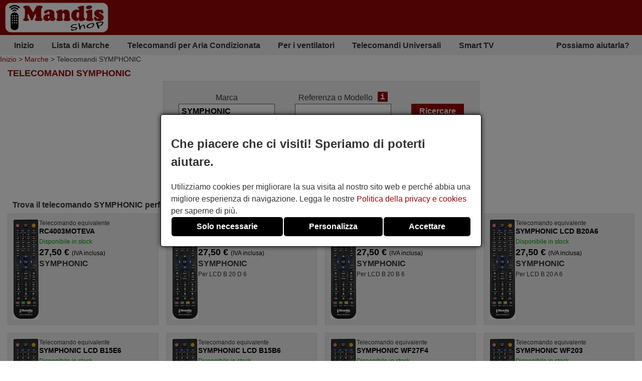

--- FILE ---
content_type: text/html; charset=UTF-8
request_url: https://tutti-i-telecomandi.it/it/SYMPHONIC/cercare/?PHPSESSID=j1i80161h4gs1gr2psgnrsc1ha
body_size: 8893
content:
<!DOCTYPE html><html lang="it"><head><link rel="preconnect" href="https://www.googletagmanager.com" crossorigin><link rel="preload" href="https://www.googletagmanager.com/gtm.js?id=GTM-W3JWVWX" crossorigin as="script"><link rel="preload" href="https://www.googletagmanager.com/gtag/js?id=G-RX1KR48XFG&l=dataLayer&cx=c" crossorigin as="script"><link href="https://tutti-i-telecomandi.it/css/estils-2-basic-noPagSpeed.css" rel="preload" as="style"><title>Telecomandi SYMPHONIC</title><meta http-equiv="Content-Type" content="text/html; charset=UTF-8"><META http-equiv="cache-control" content="public"><META name="keywords" content=""><META name="description" content="Telecomandi SYMPHONIC. Vendita di telecomandi online"><meta name=viewport content="width=device-width, initial-scale=1"><META name="ROBOTS" content="ALL, INDEX" ><meta property="og:title" content="Telecomandi SYMPHONIC"><meta property="og:type" content="website"><meta property="og:image" content="https://tutti-i-telecomandi.it/images/mandis.png"><meta property="og:url" content="https://tutti-i-telecomandi.it/it/SYMPHONIC/cercare/"><meta property="og:site_name" content="Mandis Shop"><meta property="og:description" content="Telecomandi SYMPHONIC. Vendita di telecomandi online"><meta http-equiv="X-UA-Compatible" content="IE=edge"><link type="image/x-icon" rel="SHORTCUT ICON" href="https://tutti-i-telecomandi.it/favicon.ico"><link rel="alternate" href="https://mandos-a-distancia.es/ca/SYMPHONIC/cercar/" hreflang="ca-ES"><link rel="alternate" href="https://mandos-a-distancia.es/es/SYMPHONIC/buscar/" hreflang="es"><link rel="alternate" href="https://mandos-a-distancia.es/en/SYMPHONIC/find/" hreflang="en-ES"><link rel="alternate" href="https://mandisremotes.com/fr/SYMPHONIC/trouver/" hreflang="fr-US"><link rel="alternate" href="https://mandisremotes.com/en/SYMPHONIC/find/" hreflang="en"><link rel="alternate" href="https://mandisremotes.com/es/SYMPHONIC/buscar/" hreflang="es-US"><link rel="alternate" href="https://all-remote-controls.co.uk/en/SYMPHONIC/find/" hreflang="en-GB"><link rel="alternate" href="https://tout-telecommandes.fr/fr/SYMPHONIC/trouver/" hreflang="fr"><link rel="alternate" href="https://telecommandes-mandis.be/fr/SYMPHONIC/trouver/" hreflang="fr-BE"><link rel="alternate" href="https://telecommandes-mandis.be/en/SYMPHONIC/find/" hreflang="en-BE"><link rel="alternate" href="https://mandis.cat/ca/SYMPHONIC/cercar/" hreflang="ca"><link rel="alternate" href="https://alle-fernbedienungen.de/de/SYMPHONIC/suchen/" hreflang="de"><link rel="alternate" href="https://alle-fernbedienungen.de/en/SYMPHONIC/find/" hreflang="en-DE"><link rel="alternate" href="https://controleremoto.pt/pt/SYMPHONIC/pesquisar/" hreflang="pt"><link rel="alternate" href="https://tutti-i-telecomandi.it/it/SYMPHONIC/cercare/?PHPSESSID=j1i80161h4gs1gr2psgnrsc1ha" hreflang="it"><link rel="alternate" href="https://mandisshop.ie/en/SYMPHONIC/find/" hreflang="en-IE"><link rel="alternate" href="https://all-remote-controls.nl/de/SYMPHONIC/suchen/" hreflang="de-NL"><link rel="alternate" href="https://all-remote-controls.nl/fr/SYMPHONIC/trouver/" hreflang="fr-NL"><link rel="alternate" href="https://all-remote-controls.nl/en/SYMPHONIC/find/" hreflang="en-NL"><link rel="alternate" href="https://remote-controls.ch/it/SYMPHONIC/cercare/" hreflang="it-CH"><link rel="alternate" href="https://remote-controls.ch/de/SYMPHONIC/suchen/" hreflang="de-CH"><link rel="alternate" href="https://remote-controls.ch/fr/SYMPHONIC/trouver/" hreflang="fr-CH"><link rel="alternate" href="https://remote-controls.ch/en/SYMPHONIC/find/" hreflang="en-CH"><link rel="alternate" href="https://remotecontrols.at/de/SYMPHONIC/suchen/" hreflang="de-AT"><link rel="alternate" href="https://remotecontrols.at/en/SYMPHONIC/find/" hreflang="en-AT"><link rel="alternate" href="https://remotecontrols.dk/de/SYMPHONIC/suchen/" hreflang="de-DK"><link rel="alternate" href="https://remotecontrols.dk/en/SYMPHONIC/find/" hreflang="en-DK"><link rel="alternate" href="https://all-remotes.online/en/SYMPHONIC/find/" hreflang="en-AU"><link rel="canonical" href="https://tutti-i-telecomandi.it/it/SYMPHONIC/cercare/"><link rel="next" href="/it/SYMPHONIC/cercare/2?PHPSESSID=j1i80161h4gs1gr2psgnrsc1ha&amp;tc=22&amp;exact=1"><script>eval(function(p,a,c,k,e,d){e=function(c){return(c<a?'':e(parseInt(c/a)))+((c=c%a)>35?String.fromCharCode(c+29):c.toString(36))};if(!''.replace(/^/,String)){while(c--){d[e(c)]=k[c]||e(c)}k=[function(e){return d[e]}];e=function(){return'\\w+'};c=1};while(c--){if(k[c]){p=p.replace(new RegExp('\\b'+e(c)+'\\b','g'),k[c])}}return p}('4 2j(d,p,o){6(!d||!p||!o){7 13}6(d.15){d.15(p,o,{2i:C});7 C}g 6(d.14){3 r=d.14("2h"+p,o);7 r}g{7 13}}4 2g(12,E,n,D){3 b=5.11("Z");b.m("E",E);6(n){b.m("n",n)}6(D){b.m("D",C)}b.m("e",12);5.10("2f")[0].2e(b)}4 2d(B,Y){"2c 2b";3 8=t.5.11("2a");3 A=t.5.10("Z")[0];8.29="28";8.B=B;8.X="27 x";8.26=Y||4(){};A.25.23(8,A);22(4(){8.X="f"});7 8}4 S(9,V,z){6(z){3 l=21 20();l.1Z(l.1Y()+(z*24*W*W*1X));3 k="; k="+l.1W()}g 3 k="";5.U=9+"="+V+k+"; 1V=/"}4 1U(9){3 w=9+"=";3 y=5.U.1T(\';\');1S(3 i=0;i<y.j;i++){3 c=y[i];1R(c.1Q(0)==\' \')c=c.T(1,c.j);6(c.1P(w)==0)7 c.T(w.j,c.j)}7 1O}4 1N(9){S(9,"",-1)}4 1M(R){7 5.1L(R)}1K 4 1J(h){h.1I(\'1H\');u P={1G:"1F"};Q e=h.e;Q v=O 1E(e,P);6(v.1D===1C){u N=O v.1B();u M=1A.1z(N);h.e=M}g{}}1y(t.I.1x){2"H-a-G.F":2"1w.1v":2"f-s-q.1u.1t":2"1s-L.1r":2"L-K.1q":2"K.1p":2"1o-1n.1m":2"1l.1k":2"1j-i-1i.1h":2"1g.1f":2"f-s-q.1e":2"s-q.1d":2"J.1c":2"J.1b":2"f-1a.19":18;17:5.I="16://H-a-G.F/"}',62,144,'||case|var|function|document|if|return|ss|name||fileref||obj|src|all|else|tthis||length|expires|date|setAttribute|canvas|fn|evType|controls||remote|window|const|res|nameEQ||ca|days|ref|href|true|defer|type|es|distancia|mandos|location|remotecontrols|mandis|telecommandes|imageObjectURL|imageBlob|await|options|let|id|setCookie|substring|cookie|value|60|media|callback|script|getElementsByTagName|createElement|filename|false|attachEvent|addEventListener|https|default|break|online|remotes|dk|at|ch|nl|ie|mandisshop|it|telecomandi|tutti|pt|controleremoto|de|fernbedienungen|alle|cat|be|fr|tout|uk|co|com|mandisremotes|host|switch|createObjectURL|URL|blob|200|status|fetch|GET|method|onerror|removeAttribute|reloadImg|async|getElementById|_get|delCookie|null|indexOf|charAt|while|for|split|getCookie|path|toGMTString|1000|getTime|setTime|Date|new|setTimeout|insertBefore||parentNode|onload|only|stylesheet|rel|link|strict|use|loadcss|appendChild|head|loadjs|on|passive|addEvent'.split('|'),0,{}))
</script><script type='text/javascript' async src='https://tutti-i-telecomandi.it/js/gral--load-V_2.JS'></script><link type="text/css" href="https://tutti-i-telecomandi.it/css/estils-2-basic-noPagSpeed.css" rel="stylesheet" ><script>        /*<script>*/
        function update_gtag(a1, a2, a3, a4, a5, a6, a7, tp = 'update') {
           gtag("consent",tp, {
            "ad_storage":a1?"granted":"denied",
            "analytics_storage":a2?"granted":"denied",
            "personalization_storage":a3?"granted":"denied",                    
            "functionality_storage":a4 ? "granted":"denied",
            "security_storage":a5?"granted":"denied",  
            "ad_user_data":a6?"granted":"denied",
            "ad_personalization":a7?"granted":"denied"
           });
        }
        window.dataLayer = window.dataLayer || [];
        function gtag(){dataLayer.push(arguments);}
        // Si l'usuari ja ha donat o rebutjat el seu consentiment, no cal demanar-lo
        if(localStorage.getItem("consent") == "granted") {
            update_gtag(1,1,1,1,1,1,1);
        }
        // Si l'usuari ha configurat el consentiment a la seva configuració de cookies
        if(localStorage.getItem("consent") == "configured") {
            update_gtag(
                localStorage.getItem("ad_storage") == "granted",
                localStorage.getItem("analytics_storage") == "granted",
                localStorage.getItem("personalization_storage") == "granted",
                localStorage.getItem("functionality_storage") == "granted",
                localStorage.getItem("security_storage") == "granted",
                localStorage.getItem("ad_user_data") == "granted",
                localStorage.getItem("ad_personalization") == "granted"
            );
        }
        // Si l'usuari no ha pres cap decisió, es demana el consentiment
        if (localStorage.getItem("consent") == null) {
            update_gtag(0,0,0,0,0,0,0,'default');
            // Esborrar les cookie c_saved
            document.cookie = "mandos_c_saved=; expires=Thu, 01 Jan 1970 00:00:00 UTC; path=/;";
        }        /*<script>*/
        function saveSaved(){
           // Desar una cookie (c_saved = 1) 
           document.cookie = "mandos_c_saved=1; expires=Fri, 31 Dec 9999 23:59:59 GMT; path=/";
        }
        function cookies_hide(){
            // Eliminar el popup de consentiment
            if(o=_get("consentPopup")) {
                o.remove();
            }
            if(o=_get("consentPopupBg")) {
                o.remove();
            }
            if(o=_get("configConsentPopup")) {
                o.remove();
            }
            if(o=_get("configConsentPopupBg")) {
                o.remove();
            }
        }
        function grantConsent() {
            update_gtag(1,1,1,1,1,1);
            cookies_hide();
            // Desar la decisió de l'usuari 
            localStorage.setItem("consent","granted");
            saveSaved();
        }
        function saveNecess() {
            saveConfig2(0,0,1);
            saveSaved();
            cookies_hide();
        }
        function svcnf(a1,a2,a3,a4,a5,a6,a7){
            localStorage.setItem("consent","configured");
            localStorage.setItem("ad_storage",a1?"granted":"denied");
            localStorage.setItem("analytics_storage",a2?"granted":"denied");
            localStorage.setItem("personalization_storage",a3?"granted":"denied");
            localStorage.setItem("functionality_storage",a4?"granted":"denied");
            localStorage.setItem("security_storage",a5?"granted":"denied");
            localStorage.setItem("ad_user_data",a6?"granted":"denied");
            localStorage.setItem("ad_personalization",a7?"granted":"denied");
        }
        function saveConfig() {
            saveConfig2(_get("pref").checked, _get("marquet").checked, _get("necess").checked);
            saveSaved();
            cookies_hide();
        }
        function saveConfig2(b1,b2,b3) {
            var a1=a2=a3=a4=a5=a6=a7=0;
            if(b1) {
                a3=a5=a7=1;
            }       
            if(b2) {
                a2=1
            }
            if(b3) {
                a1=a4=a6=1;
            }
            svcnf(a1,a2,a3,a4,a5,a6,a7);
            update_gtag(a1,a2,a3,a4,a5,a6,a7);
        }
        // Funció per mostrar el popup de configuració de cookies
        function showConfigPopUp() {
            var popup = document.createElement("div");
            popup.id = "configConsentPopup";
            popup.style.position = "fixed";
            popup.innerHTML = 
            `<div>
                <h2>Impostazioni dei cookie</h2>
                <p>Qui puoi gestire le tue preferenze sui cookie in base alle tue esigenze e aspettative. Puoi decidere quali categorie di cookie attivare: da quelli strettamente necessari per garantire il funzionamento corretto e sicuro del sito, a quelli che personalizzano la tua esperienza di navigazione, memorizzano le tue preferenze o ti mostrano contenuti e annunci in linea con i tuoi interessi. Hai il pieno controllo sull&rsquo;utilizzo dei cookie.</p>
                <div id="configBtns">
                    <button class="blauCook" onclick="grantConsent();">Consenti tutte</button>
                    <button class="blauCook" onclick="saveNecess();">Solo necessarie</button>
                </div>
                <div id="configOptions">
                    <label><input type="checkbox" id="pref" checked> Preferenze</label>
                    <div>I cookie di preferenze consentono al sito di ricordare informazioni che modificano il modo in cui si comporta o si presenta, come la lingua preferita o la regione dell&rsquo;utente. Possono anche essere utilizzati per offrire un&rsquo;esperienza pi&ugrave; personalizzata.</div>
                    <label><input type="checkbox" id="marquet" checked> Marketing</label>
                    <div>I cookie di marketing vengono utilizzati per tracciare l&rsquo;attivit&agrave; degli utenti e mostrare annunci pertinenti in base ai loro interessi. Aiutano a misurare l&rsquo;efficacia delle campagne pubblicitarie e permettono di offrire contenuti personalizzati. Senza di essi, gli annunci possono risultare meno pertinenti o ripetitivi.</div>
                    <label><input type="checkbox" id="necess" checked > Funzionali e necessarie</label>
                    <div>I cookie necessari consentono il funzionamento essenziale e sicuro del sito web. Includono funzionalit&agrave; di base che assicurano il corretto funzionamento del sito e, in alcuni casi, sono indispensabili per fornire i servizi richiesti dall&rsquo;utente e per tracciare acquisti o altre azioni rilevanti.</div>
                </div>
            </div>
                <button class="blauCook blanc" id="saveConfBtn">Salva impostazioni</button>
            `;
            document.body.appendChild(popup);
            var bg = document.createElement("div");
            bg.id = "configConsentPopupBg";
            bg.style.pointerEvents = "auto";
            document.body.appendChild(bg);
            // Event per desar la configuració de cookies
            _get("saveConfBtn").addEventListener("click", function() {
                saveConfig();
            });
            // Tancar popup consentPopup
            _get("consentPopup").remove();
            _get("consentPopupBg").remove();
        }
        // Crea un popup amb el missatge i els botons d'acceptar i rebutjar
        // El popup es mostra quan es carrega la pàgina
        // Al fons del popup hi ha un fons negre amb opacitat
        function showConsentPopup() {
            var popup = document.createElement("div");
            popup.id = "consentPopup";
            popup.innerHTML = `
            <div>
                <h2><b>Che piacere che ci visiti! Speriamo di poterti aiutare.</b></h2>
                Utilizziamo cookies per migliorare la sua visita al nostro sito web e perch&eacute; abbia una migliore esperienza di navigazione. Legga le nostre <a class="txt" href="https://tutti-i-telecomandi.it/it/politica-della-privacy.html?popup=1"  target="_blank">Politica della privacy e cookies</a> per saperne di pi&ugrave;.
            </div>
            <div id='consentBtns'>
                <button class="blauCook" onclick="saveNecess();">Solo necessarie</button>
                <button class='blauCook' onclick='showConfigPopUp();'>Personalizza</button>
                <button class='blauCook' onclick='grantConsent();'>Accettare</button>
            </div>`;
           document.body.appendChild(popup);
            var bg = document.createElement("div");
            bg.id = "consentPopupBg";
            bg.style.pointerEvents = "auto";
            document.body.appendChild(bg);
        }
        // Event per cridar showConsentPopup quan es carrega la pàgina si no s'ha donat el consentiment
        if (localStorage.getItem("consent") == null){
           document.addEventListener("DOMContentLoaded", function() {
            showConsentPopup();
          });
        }</script><script>(function(w,d,s,l,i){w[l]=w[l]||[];w[l].push({'gtm.start':new Date().getTime(),event:'gtm.js'});var f=d.getElementsByTagName(s)[0],j=d.createElement(s),dl=l!='dataLayer'?'&l='+l:'';j.async=true;j.src='https://www.googletagmanager.com/gtm.js?id='+i+dl;f.parentNode.insertBefore(j,f);})(window,document,'script','dataLayer','GTM-W3JWVWX');</script><style>#consentPopup {background-color: white;border: 1px solid black;padding: 20px;position: fixed;top: 50%;left: 50%;transform: translate(-50%, -50%);z-index: 1000;border-radius: 5px;box-shadow: 0 0 10px rgba(0,0,0,0.8);display: flex;flex-direction: column;gap: 20px;line-height: 1.5;}#consentPopupBg {background-color: black;opacity: 0.5;position: fixed;top: 0;left: 0;width: 100%;height: 100%;z-index: 999;}#consentBtns {display:flex;justify-content:space-around;text-align: center;gap: 20px;width: 100%;}button.blauCook{padding:10px 50px;border-radius:5px;cursor:pointer;background-color:#000;color:#fff;border:none;font-weight: bold;font-size:16px;}@media only screen and (max-width: 767px) {button.blauCook {padding: 10px 20px;}}@media only screen and (max-width: 567px) {#consentPopup {padding: 10px;}button.blauCook{padding: 10px 10px;}}#configConsentPopupBg {background-color: rgba(0, 0, 0, 0.7);position: fixed;top: 0;left: 0;width: 100%;height: 100%;z-index: 9999;display: block;opacity: 0.7;transition: opacity 0.5s;pointer-events: none;}#configConsentPopup {background-color: white;border: 1px solid black;padding: 20px;position: fixed;top: 50%;left: 50%;transform: translate(-50%, -50%);z-index: 99999;box-shadow: 0 0 10px rgba(0,0,0,0.8);display: flex;flex-direction: column;gap: 20px;max-width: 90%;max-height: 80vh;overflow-y: auto;align-items: center;}#configConsentPopup h2{margin: 0;}#configBtns {display:flex;justify-content:space-around;text-align: center;gap: 20px;width: 100%;flex-wrap: wrap;margin-top: 20px;}#configBtns button{padding:10px 50px;border:none;}#configOptions {display: flex;flex-direction: column;gap: 10px;margin-top:20px;}#configOptions label {display: flex;align-items: center;gap: 10px;}#configOptions input {width: 20px;height: 20px;}#necess {accent-color: #888;}button.blanc{background-color: white;color: #666;border: 1px solid #666;font-weight: normal;}button.blanc:hover{background-color: #eee;color: #444;}@media only screen and (max-width: 1023px) {#configConsentPopup {width: 90%;}}</style></head><body  id='llistat'  class="col1" ><noscript><iframe src="https://www.googletagmanager.com/ns.html?id=GTM-W3JWVWX" height="0" width="0" style="display:none;visibility:hidden"></iframe></noscript><div class='cap'><div class="capD"><div class="la lnks"></div></div><div class="capE"><a href="/it/" title="Telecomandi online"><img src="/i-0-60/mandis.gif" alt="Mandis Shop" width=206 height=60></a></div></div><div class="menuSup"><a href="/it/" class="op s" title="Inizio">Inizio</a><a href="/it/marche/" class="op" title="Lista di Marche">Lista di Marche</a><a href="/it/marche/aria-condizionata/" class="op" title="Telecomandi per Aria Condizionata">Telecomandi per Aria Condizionata</a><a href="/it/per-i-ventilatori.html" class="op s" title="Per i ventilatori">Per i ventilatori</a><a href="/it/telecomandi-universali.html" class="op" title="">Telecomandi Universali</a><a href="/it/1/pag/telecomandi-smart-tv.html" class="op s" title="Smart TV">Smart TV</a><a href="/it/contatto.html" class="op" title="Possiamo aiutarla?">Possiamo aiutarla?</a></div><div class="mollesPa"><a href="/it/">Inizio</a> > <a href="/it/marche/">Marche</a> > Telecomandi SYMPHONIC</div><div class="caixa gran"><h1 class="titolCaixa roundTop">Telecomandi SYMPHONIC</h1><div class="contingut roundBottom"><center><div class="containerBuscar buscarLlistat"><form action="/it/SYMPHONIC/cercare/" method="get" onsubmit="submitCerca()" id="frmCerca"><input type="hidden" name="model" id="model" value="1"><input type="hidden" name="ref" id="ref" value="1"><input type="hidden" name="foto" id="foto" value="0"><input type="hidden" name="aire" id="aire" value="0"><input type="hidden" name="lnk" id="lnk" value="/it/SYMPHONIC/cercare/"><input type="hidden" name="lnkAire" id="lnkAire" value="/it/SYMPHONIC/cercare/aria-condizionata/"><div class="containerInputs"><div class="row"><div class="label"><label for="marca">Marca</label></div><div class="input"><input type="text" class="text " name="marca" id="marca" value="SYMPHONIC" ></div></div><div class="row" id="cerRow" style=""><div class="label"><label for="buscar">Referenza o Modello</label><a href="/it/1/pag/rifemod?popup=1" class="i" target="_blank" tabindex="-1" title="ajax:/it/tooltip/1/pag/tooltipRefMod">i</a></div><div class="input"><input type="text" class="text " name="buscar" id="buscar"  value=""></div></div></div><div class="row"><input type="submit" class="boto" value="Ricercare"></div><div class="filtresBtn" onclick="pers()">Opzioni di ricerca<img src="/img/icos/down.png" id="filD" alt="show" width="8" height="18" loading="lazy">
			</div><div class="filtres" id="fil" style="display:none;"><div class="rowChk" id="rowChkMod" style=""><input type="checkbox" id="tmod" value="1" checked ><label for="tmod">Cercare per modello di apparato</label></div><div class="rowChk" id="rowChkRef" style=""><input type="checkbox" id="tref" value="1" checked ><label for="tref">Cercare per referenza del telecomando</label></div><div class="rowChk"><input type="checkbox" id="tfoto" value="1"  ><label for="tfoto">Mostra solo telecomandi con foto</label></div><div class="rowChk"><input type="checkbox" id="taire" value="1"  onclick="clkAire()" ><label for="taire">Cerca solo aria condizionata</label></div></div><div class="lnkAvan" ><a href="/it/ricercaAvanzata.html"><img src="/img/icos/advanced.png" alt="Advanced" width=25 height=25>Ricerca Avanzata</a><a href="/it/ricercaAvanzata.html" class="i" target="_blank" style="color:#fff;" title="ajax:/it/tooltip/1/pag/buscadorAvancatTooltip">i</a></div><div class="lnkAssC" ><a href="/it/assistenteRicerca.html"><img src="/img/icos/assistant.png" alt="Assistant" width=22 height=25>Assistente di ricerca</a></div></form><script>function pers(){var srcD="/img/icos/down.png",fD=gi("filD");if(fD.src.indexOf(srcD)>-1) {fD.src="/img/icos/up.png";}else fD.src=srcD;if(typeof jQuery!="undefined") {$("#fil").toggle("blind");}else {if(gd("fil")=="block") sd("fil","none");else sd("fil","block");}}function clkAire(){if(gi("taire").checked){sd("cerCow","none");sd("rowChkMod","none");sd("rowChkRef","none");}else {sd("cerCow","inline-block");sd("rowChkMod","block");sd("rowChkRef","block");}}function submitCerca(){gi("model").value=gi("tmod").checked?1:0;gi("ref").value=gi("tref").checked?1:0;gi("foto").value=gi("tfoto").checked?1:0;if(gi("taire").checked){gi("aire").value=1;gi("frmCerca").action="/it/SYMPHONIC/cercare/aria-condizionata/";}else{gi("aire").value=0;gi("frmCerca").action="/it/SYMPHONIC/cercare/";}}function gi(id){return document.getElementById(id);}function gd(id){return gi(id).style.display;}function sd(id,s) {gi(id).style.display=s;}</script><script src="/js/autocompletar.js"></script><script>autocompletar("marca", 3, 15, "https://tutti-i-telecomandi.it/ws/autocomplete.php", null);</script></div></center><h2 class="separadorLlistat">Trova il telecomando SYMPHONIC perfetto per te</h2><div class="comandamentsList"><a href="https://tutti-i-telecomandi.it/it/SYMPHONIC/177213-telecomando-equivalente-SYMPHONIC-RC4003MOTEVA.html" class="comand round " title="Telecomando equivalente RC4003MOTEVA"><span class="col_f"><img  srcset="/i_80-225-300/mandosequivalents/20/20220308_163729-2-13.webp 1.5x, /i_80-300-400/mandosequivalents/20/20220308_163729-2-13.webp 2x, /i_80-450-600/mandosequivalents/20/20220308_163729-2-13.webp 3x"  src="/i_80-150-200/mandosequivalents/20/20220308_163729-2-13.webp" data-src="/i_80-400-400/mandosequivalents/20/20220308_163729-2-13.webp"  data-w="105" data-h="400" width="52" height="200" loading="lazy" alt="Telecomando equivalente RC4003MOTEVA" title="Telecomando equivalente RC4003MOTEVA" class="foto imagepreview" style="height:auto;" onerror="reloadImg(this)"></span><span class="col_t"><span class="titol">Telecomando equivalente <b>RC4003MOTEVA</b></span><span class="disponibilitat dispoStock">Disponibile in stock</span><span class="preu">27,50&nbsp;&euro; <small>(IVA inclusa)</small></span><span class="marca">SYMPHONIC</span></span></a><a href="https://tutti-i-telecomandi.it/it/SYMPHONIC/177225-telecomando-equivalente-SYMPHONIC-LCD-B20D6.html" class="comand round " title="Telecomando equivalente SYMPHONIC LCD B20D6"><span class="col_f"><img  srcset="/i_80-225-300/mandosequivalents/20/20220308_163729-2-13.webp 1.5x, /i_80-300-400/mandosequivalents/20/20220308_163729-2-13.webp 2x, /i_80-450-600/mandosequivalents/20/20220308_163729-2-13.webp 3x"  src="/i_80-150-200/mandosequivalents/20/20220308_163729-2-13.webp" data-src="/i_80-400-400/mandosequivalents/20/20220308_163729-2-13.webp"  data-w="105" data-h="400" width="52" height="200" loading="lazy" alt="Telecomando equivalente SYMPHONIC LCD B20D6" title="Telecomando equivalente SYMPHONIC LCD B20D6" class="foto imagepreview" style="height:auto;" onerror="reloadImg(this)"></span><span class="col_t"><span class="titol">Telecomando equivalente <b>SYMPHONIC LCD B20D6</b></span><span class="disponibilitat dispoStock">Disponibile in stock</span><span class="preu">27,50&nbsp;&euro; <small>(IVA inclusa)</small></span><span class="marca">SYMPHONIC</span><span class="models">Per LCD B 20 D 6</span></span></a><a href="https://tutti-i-telecomandi.it/it/SYMPHONIC/177224-telecomando-equivalente-SYMPHONIC-LCD-B20B6.html" class="comand round " title="Telecomando equivalente SYMPHONIC LCD B20B6"><span class="col_f"><img  srcset="/i_80-225-300/mandosequivalents/20/20220308_163729-2-13.webp 1.5x, /i_80-300-400/mandosequivalents/20/20220308_163729-2-13.webp 2x, /i_80-450-600/mandosequivalents/20/20220308_163729-2-13.webp 3x"  src="/i_80-150-200/mandosequivalents/20/20220308_163729-2-13.webp" data-src="/i_80-400-400/mandosequivalents/20/20220308_163729-2-13.webp"  data-w="105" data-h="400" width="52" height="200" loading="lazy" alt="Telecomando equivalente SYMPHONIC LCD B20B6" title="Telecomando equivalente SYMPHONIC LCD B20B6" class="foto imagepreview" style="height:auto;" onerror="reloadImg(this)"></span><span class="col_t"><span class="titol">Telecomando equivalente <b>SYMPHONIC LCD B20B6</b></span><span class="disponibilitat dispoStock">Disponibile in stock</span><span class="preu">27,50&nbsp;&euro; <small>(IVA inclusa)</small></span><span class="marca">SYMPHONIC</span><span class="models">Per LCD B 20 B 6</span></span></a><a href="https://tutti-i-telecomandi.it/it/SYMPHONIC/177223-telecomando-equivalente-SYMPHONIC-LCD-B20A6.html" class="comand round " title="Telecomando equivalente SYMPHONIC LCD B20A6"><span class="col_f"><img  srcset="/i_80-225-300/mandosequivalents/20/20220308_163729-2-13.webp 1.5x, /i_80-300-400/mandosequivalents/20/20220308_163729-2-13.webp 2x, /i_80-450-600/mandosequivalents/20/20220308_163729-2-13.webp 3x"  src="/i_80-150-200/mandosequivalents/20/20220308_163729-2-13.webp" data-src="/i_80-400-400/mandosequivalents/20/20220308_163729-2-13.webp"  data-w="105" data-h="400" width="52" height="200" loading="lazy" alt="Telecomando equivalente SYMPHONIC LCD B20A6" title="Telecomando equivalente SYMPHONIC LCD B20A6" class="foto imagepreview" style="height:auto;" onerror="reloadImg(this)"></span><span class="col_t"><span class="titol">Telecomando equivalente <b>SYMPHONIC LCD B20A6</b></span><span class="disponibilitat dispoStock">Disponibile in stock</span><span class="preu">27,50&nbsp;&euro; <small>(IVA inclusa)</small></span><span class="marca">SYMPHONIC</span><span class="models">Per LCD B 20 A 6</span></span></a><a href="https://tutti-i-telecomandi.it/it/SYMPHONIC/177222-telecomando-equivalente-SYMPHONIC-LCD-B15E6.html" class="comand round " title="Telecomando equivalente SYMPHONIC LCD B15E6"><span class="col_f"><img  srcset="/i_80-225-300/mandosequivalents/20/20220308_163729-2-13.webp 1.5x, /i_80-300-400/mandosequivalents/20/20220308_163729-2-13.webp 2x, /i_80-450-600/mandosequivalents/20/20220308_163729-2-13.webp 3x"  src="/i_80-150-200/mandosequivalents/20/20220308_163729-2-13.webp" data-src="/i_80-400-400/mandosequivalents/20/20220308_163729-2-13.webp"  data-w="105" data-h="400" width="52" height="200" loading="lazy" alt="Telecomando equivalente SYMPHONIC LCD B15E6" title="Telecomando equivalente SYMPHONIC LCD B15E6" class="foto imagepreview" style="height:auto;" onerror="reloadImg(this)"></span><span class="col_t"><span class="titol">Telecomando equivalente <b>SYMPHONIC LCD B15E6</b></span><span class="disponibilitat dispoStock">Disponibile in stock</span><span class="preu">27,50&nbsp;&euro; <small>(IVA inclusa)</small></span><span class="marca">SYMPHONIC</span><span class="models">Per LCD B 15 E 6</span></span></a><a href="https://tutti-i-telecomandi.it/it/SYMPHONIC/177221-telecomando-equivalente-SYMPHONIC-LCD-B15B6.html" class="comand round " title="Telecomando equivalente SYMPHONIC LCD B15B6"><span class="col_f"><img  srcset="/i_80-225-300/mandosequivalents/20/20220308_163729-2-13.webp 1.5x, /i_80-300-400/mandosequivalents/20/20220308_163729-2-13.webp 2x, /i_80-450-600/mandosequivalents/20/20220308_163729-2-13.webp 3x"  src="/i_80-150-200/mandosequivalents/20/20220308_163729-2-13.webp" data-src="/i_80-400-400/mandosequivalents/20/20220308_163729-2-13.webp"  data-w="105" data-h="400" width="52" height="200" loading="lazy" alt="Telecomando equivalente SYMPHONIC LCD B15B6" title="Telecomando equivalente SYMPHONIC LCD B15B6" class="foto imagepreview" style="height:auto;" onerror="reloadImg(this)"></span><span class="col_t"><span class="titol">Telecomando equivalente <b>SYMPHONIC LCD B15B6</b></span><span class="disponibilitat dispoStock">Disponibile in stock</span><span class="preu">27,50&nbsp;&euro; <small>(IVA inclusa)</small></span><span class="marca">SYMPHONIC</span><span class="models">Per LCD B 15 B 6</span></span></a><a href="https://tutti-i-telecomandi.it/it/SYMPHONIC/177220-telecomando-equivalente-SYMPHONIC-WF27F4.html" class="comand round " title="Telecomando equivalente SYMPHONIC WF27F4"><span class="col_f"><img  srcset="/i_80-225-300/mandosequivalents/20/20220308_163729-2-13.webp 1.5x, /i_80-300-400/mandosequivalents/20/20220308_163729-2-13.webp 2x, /i_80-450-600/mandosequivalents/20/20220308_163729-2-13.webp 3x"  src="/i_80-150-200/mandosequivalents/20/20220308_163729-2-13.webp" data-src="/i_80-400-400/mandosequivalents/20/20220308_163729-2-13.webp"  data-w="105" data-h="400" width="52" height="200" loading="lazy" alt="Telecomando equivalente SYMPHONIC WF27F4" title="Telecomando equivalente SYMPHONIC WF27F4" class="foto imagepreview" style="height:auto;" onerror="reloadImg(this)"></span><span class="col_t"><span class="titol">Telecomando equivalente <b>SYMPHONIC WF27F4</b></span><span class="disponibilitat dispoStock">Disponibile in stock</span><span class="preu">27,50&nbsp;&euro; <small>(IVA inclusa)</small></span><span class="marca">SYMPHONIC</span><span class="models">Per WF 27 F 4</span></span></a><a href="https://tutti-i-telecomandi.it/it/SYMPHONIC/177219-telecomando-equivalente-SYMPHONIC-WF203.html" class="comand round " title="Telecomando equivalente SYMPHONIC WF203"><span class="col_f"><img  srcset="/i_80-225-300/mandosequivalents/20/20220308_163729-2-13.webp 1.5x, /i_80-300-400/mandosequivalents/20/20220308_163729-2-13.webp 2x, /i_80-450-600/mandosequivalents/20/20220308_163729-2-13.webp 3x"  src="/i_80-150-200/mandosequivalents/20/20220308_163729-2-13.webp" data-src="/i_80-400-400/mandosequivalents/20/20220308_163729-2-13.webp"  data-w="105" data-h="400" width="52" height="200" loading="lazy" alt="Telecomando equivalente SYMPHONIC WF203" title="Telecomando equivalente SYMPHONIC WF203" class="foto imagepreview" style="height:auto;" onerror="reloadImg(this)"></span><span class="col_t"><span class="titol">Telecomando equivalente <b>SYMPHONIC WF203</b></span><span class="disponibilitat dispoStock">Disponibile in stock</span><span class="preu">27,50&nbsp;&euro; <small>(IVA inclusa)</small></span><span class="marca">SYMPHONIC</span><span class="models">Per WF 203</span></span></a><a href="https://tutti-i-telecomandi.it/it/SYMPHONIC/177218-telecomando-equivalente-SYMPHONIC-ST427FF.html" class="comand round " title="Telecomando equivalente SYMPHONIC ST427FF"><span class="col_f"><img  srcset="/i_80-225-300/mandosequivalents/20/20220308_163729-2-13.webp 1.5x, /i_80-300-400/mandosequivalents/20/20220308_163729-2-13.webp 2x, /i_80-450-600/mandosequivalents/20/20220308_163729-2-13.webp 3x"  src="/i_80-150-200/mandosequivalents/20/20220308_163729-2-13.webp" data-src="/i_80-400-400/mandosequivalents/20/20220308_163729-2-13.webp"  data-w="105" data-h="400" width="52" height="200" loading="lazy" alt="Telecomando equivalente SYMPHONIC ST427FF" title="Telecomando equivalente SYMPHONIC ST427FF" class="foto imagepreview" style="height:auto;" onerror="reloadImg(this)"></span><span class="col_t"><span class="titol">Telecomando equivalente <b>SYMPHONIC ST427FF</b></span><span class="disponibilitat dispoStock">Disponibile in stock</span><span class="preu">27,50&nbsp;&euro; <small>(IVA inclusa)</small></span><span class="marca">SYMPHONIC</span><span class="models">Per ST 427 FF</span></span></a><a href="https://tutti-i-telecomandi.it/it/SYMPHONIC/177217-telecomando-equivalente-SYMPHONIC-ST424FF.html" class="comand round " title="Telecomando equivalente SYMPHONIC ST424FF"><span class="col_f"><img  srcset="/i_80-225-300/mandosequivalents/20/20220308_163729-2-13.webp 1.5x, /i_80-300-400/mandosequivalents/20/20220308_163729-2-13.webp 2x, /i_80-450-600/mandosequivalents/20/20220308_163729-2-13.webp 3x"  src="/i_80-150-200/mandosequivalents/20/20220308_163729-2-13.webp" data-src="/i_80-400-400/mandosequivalents/20/20220308_163729-2-13.webp"  data-w="105" data-h="400" width="52" height="200" loading="lazy" alt="Telecomando equivalente SYMPHONIC ST424FF" title="Telecomando equivalente SYMPHONIC ST424FF" class="foto imagepreview" style="height:auto;" onerror="reloadImg(this)"></span><span class="col_t"><span class="titol">Telecomando equivalente <b>SYMPHONIC ST424FF</b></span><span class="disponibilitat dispoStock">Disponibile in stock</span><span class="preu">27,50&nbsp;&euro; <small>(IVA inclusa)</small></span><span class="marca">SYMPHONIC</span><span class="models">Per ST 424 FF</span></span></a><a href="https://tutti-i-telecomandi.it/it/SYMPHONIC/177216-telecomando-equivalente-SYMPHONIC-ST420FF.html" class="comand round " title="Telecomando equivalente SYMPHONIC ST420FF"><span class="col_f"><img  srcset="/i_80-225-300/mandosequivalents/20/20220308_163729-2-13.webp 1.5x, /i_80-300-400/mandosequivalents/20/20220308_163729-2-13.webp 2x, /i_80-450-600/mandosequivalents/20/20220308_163729-2-13.webp 3x"  src="/i_80-150-200/mandosequivalents/20/20220308_163729-2-13.webp" data-src="/i_80-400-400/mandosequivalents/20/20220308_163729-2-13.webp"  data-w="105" data-h="400" width="52" height="200" loading="lazy" alt="Telecomando equivalente SYMPHONIC ST420FF" title="Telecomando equivalente SYMPHONIC ST420FF" class="foto imagepreview" style="height:auto;" onerror="reloadImg(this)"></span><span class="col_t"><span class="titol">Telecomando equivalente <b>SYMPHONIC ST420FF</b></span><span class="disponibilitat dispoStock">Disponibile in stock</span><span class="preu">27,50&nbsp;&euro; <small>(IVA inclusa)</small></span><span class="marca">SYMPHONIC</span><span class="models">Per ST 420 FF</span></span></a><a href="https://tutti-i-telecomandi.it/it/SYMPHONIC/177215-telecomando-equivalente-SYMPHONIC-GENERALMODELS-2.html" class="comand round " title="Telecomando equivalente SYMPHONIC GENERALMODELS-2"><span class="col_f"><img  srcset="/i_80-225-300/mandosequivalents/20/20220308_163729-2-13.webp 1.5x, /i_80-300-400/mandosequivalents/20/20220308_163729-2-13.webp 2x, /i_80-450-600/mandosequivalents/20/20220308_163729-2-13.webp 3x"  src="/i_80-150-200/mandosequivalents/20/20220308_163729-2-13.webp" data-src="/i_80-400-400/mandosequivalents/20/20220308_163729-2-13.webp"  data-w="105" data-h="400" width="52" height="200" loading="lazy" alt="Telecomando equivalente SYMPHONIC GENERALMODELS-2" title="Telecomando equivalente SYMPHONIC GENERALMODELS-2" class="foto imagepreview" style="height:auto;" onerror="reloadImg(this)"></span><span class="col_t"><span class="titol">Telecomando equivalente <b>SYMPHONIC GENERALMODELS-2</b></span><span class="disponibilitat dispoStock">Disponibile in stock</span><span class="preu">27,50&nbsp;&euro; <small>(IVA inclusa)</small></span><span class="marca">SYMPHONIC</span><span class="models">Per GENERALMODELS-2</span></span></a><a href="https://tutti-i-telecomandi.it/it/SYMPHONIC/177214-telecomando-equivalente-SYMPHONIC-GENERALMODELS.html" class="comand round " title="Telecomando equivalente SYMPHONIC GENERALMODELS"><span class="col_f"><img  srcset="/i_80-225-300/mandosequivalents/20/20220308_163729-2-13.webp 1.5x, /i_80-300-400/mandosequivalents/20/20220308_163729-2-13.webp 2x, /i_80-450-600/mandosequivalents/20/20220308_163729-2-13.webp 3x"  src="/i_80-150-200/mandosequivalents/20/20220308_163729-2-13.webp" data-src="/i_80-400-400/mandosequivalents/20/20220308_163729-2-13.webp"  data-w="105" data-h="400" width="52" height="200" loading="lazy" alt="Telecomando equivalente SYMPHONIC GENERALMODELS" title="Telecomando equivalente SYMPHONIC GENERALMODELS" class="foto imagepreview" style="height:auto;" onerror="reloadImg(this)"></span><span class="col_t"><span class="titol">Telecomando equivalente <b>SYMPHONIC GENERALMODELS</b></span><span class="disponibilitat dispoStock">Disponibile in stock</span><span class="preu">27,50&nbsp;&euro; <small>(IVA inclusa)</small></span><span class="marca">SYMPHONIC</span><span class="models">Per GENERALMODELS</span></span></a><a href="https://tutti-i-telecomandi.it/it/SYMPHONIC/177212-telecomando-equivalente-SYMPHONIC-NO132UD.html" class="comand round " title="Telecomando equivalente SYMPHONIC NO132UD"><span class="col_f"><img  srcset="/i_80-225-300/mandosequivalents/20/20220308_163729-2-13.webp 1.5x, /i_80-300-400/mandosequivalents/20/20220308_163729-2-13.webp 2x, /i_80-450-600/mandosequivalents/20/20220308_163729-2-13.webp 3x"  src="/i_80-150-200/mandosequivalents/20/20220308_163729-2-13.webp" data-src="/i_80-400-400/mandosequivalents/20/20220308_163729-2-13.webp"  data-w="105" data-h="400" width="52" height="200" loading="lazy" alt="Telecomando equivalente SYMPHONIC NO132UD" title="Telecomando equivalente SYMPHONIC NO132UD" class="foto imagepreview" style="height:auto;" onerror="reloadImg(this)"></span><span class="col_t"><span class="titol">Telecomando equivalente <b>SYMPHONIC NO132UD</b></span><span class="disponibilitat dispoStock">Disponibile in stock</span><span class="preu">27,50&nbsp;&euro; <small>(IVA inclusa)</small></span><span class="marca">SYMPHONIC</span><span class="models">Per NO 132 UD</span></span></a><a href="https://tutti-i-telecomandi.it/it/SYMPHONIC/177211-telecomando-equivalente-SYMPHONIC-NO108UD.html" class="comand round " title="Telecomando equivalente SYMPHONIC NO108UD"><span class="col_f"><img  srcset="/i_80-225-300/mandosequivalents/20/20220308_163729-2-13.webp 1.5x, /i_80-300-400/mandosequivalents/20/20220308_163729-2-13.webp 2x, /i_80-450-600/mandosequivalents/20/20220308_163729-2-13.webp 3x"  src="/i_80-150-200/mandosequivalents/20/20220308_163729-2-13.webp" data-src="/i_80-400-400/mandosequivalents/20/20220308_163729-2-13.webp"  data-w="105" data-h="400" width="52" height="200" loading="lazy" alt="Telecomando equivalente SYMPHONIC NO108UD" title="Telecomando equivalente SYMPHONIC NO108UD" class="foto imagepreview" style="height:auto;" onerror="reloadImg(this)"></span><span class="col_t"><span class="titol">Telecomando equivalente <b>SYMPHONIC NO108UD</b></span><span class="disponibilitat dispoStock">Disponibile in stock</span><span class="preu">27,50&nbsp;&euro; <small>(IVA inclusa)</small></span><span class="marca">SYMPHONIC</span><span class="models">Per NO 108 UD</span></span></a><a href="https://tutti-i-telecomandi.it/it/SYMPHONIC/177210-telecomando-equivalente-SYMPHONIC-NE128UD.html" class="comand round " title="Telecomando equivalente SYMPHONIC NE128UD"><span class="col_f"><img  srcset="/i_80-225-300/mandosequivalents/20/20220308_163729-2-13.webp 1.5x, /i_80-300-400/mandosequivalents/20/20220308_163729-2-13.webp 2x, /i_80-450-600/mandosequivalents/20/20220308_163729-2-13.webp 3x"  src="/i_80-150-200/mandosequivalents/20/20220308_163729-2-13.webp" data-src="/i_80-400-400/mandosequivalents/20/20220308_163729-2-13.webp"  data-w="105" data-h="400" width="52" height="200" loading="lazy" alt="Telecomando equivalente SYMPHONIC NE128UD" title="Telecomando equivalente SYMPHONIC NE128UD" class="foto imagepreview" style="height:auto;" onerror="reloadImg(this)"></span><span class="col_t"><span class="titol">Telecomando equivalente <b>SYMPHONIC NE128UD</b></span><span class="disponibilitat dispoStock">Disponibile in stock</span><span class="preu">27,50&nbsp;&euro; <small>(IVA inclusa)</small></span><span class="marca">SYMPHONIC</span><span class="models">Per NE 128 UD</span></span></a><a href="https://tutti-i-telecomandi.it/it/SYMPHONIC/177209-telecomando-equivalente-SYMPHONIC-NE122UD.html" class="comand round " title="Telecomando equivalente SYMPHONIC NE122UD"><span class="col_f"><img  srcset="/i_80-225-300/mandosequivalents/20/20220308_163729-2-13.webp 1.5x, /i_80-300-400/mandosequivalents/20/20220308_163729-2-13.webp 2x, /i_80-450-600/mandosequivalents/20/20220308_163729-2-13.webp 3x"  src="/i_80-150-200/mandosequivalents/20/20220308_163729-2-13.webp" data-src="/i_80-400-400/mandosequivalents/20/20220308_163729-2-13.webp"  data-w="105" data-h="400" width="52" height="200" loading="lazy" alt="Telecomando equivalente SYMPHONIC NE122UD" title="Telecomando equivalente SYMPHONIC NE122UD" class="foto imagepreview" style="height:auto;" onerror="reloadImg(this)"></span><span class="col_t"><span class="titol">Telecomando equivalente <b>SYMPHONIC NE122UD</b></span><span class="disponibilitat dispoStock">Disponibile in stock</span><span class="preu">27,50&nbsp;&euro; <small>(IVA inclusa)</small></span><span class="marca">SYMPHONIC</span><span class="models">Per NE 122 UD</span></span></a><a href="https://tutti-i-telecomandi.it/it/SYMPHONIC/177208-telecomando-equivalente-SYMPHONIC-CWF2703.html" class="comand round " title="Telecomando equivalente SYMPHONIC CWF2703"><span class="col_f"><img  srcset="/i_80-225-300/mandosequivalents/20/20220308_163729-2-13.webp 1.5x, /i_80-300-400/mandosequivalents/20/20220308_163729-2-13.webp 2x, /i_80-450-600/mandosequivalents/20/20220308_163729-2-13.webp 3x"  src="/i_80-150-200/mandosequivalents/20/20220308_163729-2-13.webp" data-src="/i_80-400-400/mandosequivalents/20/20220308_163729-2-13.webp"  data-w="105" data-h="400" width="52" height="200" loading="lazy" alt="Telecomando equivalente SYMPHONIC CWF2703" title="Telecomando equivalente SYMPHONIC CWF2703" class="foto imagepreview" style="height:auto;" onerror="reloadImg(this)"></span><span class="col_t"><span class="titol">Telecomando equivalente <b>SYMPHONIC CWF2703</b></span><span class="disponibilitat dispoStock">Disponibile in stock</span><span class="preu">27,50&nbsp;&euro; <small>(IVA inclusa)</small></span><span class="marca">SYMPHONIC</span><span class="models">Per CWF 2703</span></span></a><a href="https://tutti-i-telecomandi.it/it/SYMPHONIC/177207-telecomando-equivalente-SYMPHONIC-CWF203.html" class="comand round " title="Telecomando equivalente SYMPHONIC CWF203"><span class="col_f"><img  srcset="/i_80-225-300/mandosequivalents/20/20220308_163729-2-13.webp 1.5x, /i_80-300-400/mandosequivalents/20/20220308_163729-2-13.webp 2x, /i_80-450-600/mandosequivalents/20/20220308_163729-2-13.webp 3x"  src="/i_80-150-200/mandosequivalents/20/20220308_163729-2-13.webp" data-src="/i_80-400-400/mandosequivalents/20/20220308_163729-2-13.webp"  data-w="105" data-h="400" width="52" height="200" loading="lazy" alt="Telecomando equivalente SYMPHONIC CWF203" title="Telecomando equivalente SYMPHONIC CWF203" class="foto imagepreview" style="height:auto;" onerror="reloadImg(this)"></span><span class="col_t"><span class="titol">Telecomando equivalente <b>SYMPHONIC CWF203</b></span><span class="disponibilitat dispoStock">Disponibile in stock</span><span class="preu">27,50&nbsp;&euro; <small>(IVA inclusa)</small></span><span class="marca">SYMPHONIC</span><span class="models">Per CWF 203</span></span></a><a href="https://tutti-i-telecomandi.it/it/SYMPHONIC/177206-telecomando-equivalente-SYMPHONIC-CST324E.html" class="comand round " title="Telecomando equivalente SYMPHONIC CST324E"><span class="col_f"><img  srcset="/i_80-225-300/mandosequivalents/20/20220308_163729-2-13.webp 1.5x, /i_80-300-400/mandosequivalents/20/20220308_163729-2-13.webp 2x, /i_80-450-600/mandosequivalents/20/20220308_163729-2-13.webp 3x"  src="/i_80-150-200/mandosequivalents/20/20220308_163729-2-13.webp" data-src="/i_80-400-400/mandosequivalents/20/20220308_163729-2-13.webp"  data-w="105" data-h="400" width="52" height="200" loading="lazy" alt="Telecomando equivalente SYMPHONIC CST324E" title="Telecomando equivalente SYMPHONIC CST324E" class="foto imagepreview" style="height:auto;" onerror="reloadImg(this)"></span><span class="col_t"><span class="titol">Telecomando equivalente <b>SYMPHONIC CST324E</b></span><span class="disponibilitat dispoStock">Disponibile in stock</span><span class="preu">27,50&nbsp;&euro; <small>(IVA inclusa)</small></span><span class="marca">SYMPHONIC</span><span class="models">Per CST 324 E</span></span></a></div><div class="paginador"><a href="/it/SYMPHONIC/cercare/1?PHPSESSID=j1i80161h4gs1gr2psgnrsc1ha&amp;tc=22&amp;exact=1" ><b>1</b></a><a href="/it/SYMPHONIC/cercare/2?PHPSESSID=j1i80161h4gs1gr2psgnrsc1ha&amp;tc=22&amp;exact=1" >2</a><a href="/it/SYMPHONIC/cercare/2?PHPSESSID=j1i80161h4gs1gr2psgnrsc1ha&amp;tc=22&amp;exact=1" ><img src="/img/icos/next-arrow.png" alt="Pagina Seguente" title="Pagina Seguente" width=39 height=31 loading="lazy"></a></div></div></div><style>div.caixa.gran{width:100%;}</style><div style="float:left; width:100%; clear:both;"><div class="canvasSplashBg"></div><div class='copy'>Copyright &copy; Mandis Shop 2026</div><div class='part_inferior'><a href='/it/contatto.html' class='part_inferior' title="Contatto">Contatto</a> <a href='/it/scaricaFattura.html' class='part_inferior' title="Scaricare la fattura">Scaricare la fattura</a> <a href='/it/recensioni.html' class='part_inferior' title="Recensioni dei clienti">Recensioni dei clienti</a> <a href='/it/condizioni-generali-di-vendita.html' class='part_inferior' title="Condizioni Generali di Vendita">Condizioni Generali di Vendita</a> <a href='/it/politica-della-privacy.html' class='part_inferior' title="Politica della privacy e cookies">Politica della privacy e cookies</a> <a href='/it/forme-di-pagamento.html' class='part_inferior' title="Forme di Pagamento">Forme di Pagamento</a> <a href='/it/spedizioni.html' class='part_inferior' title="Spedizioni">Spedizioni</a> <a href='/it/1/pag/informazioni-di-tracciamento.html' class='part_inferior' title="Informazioni sul trasporto">Informazioni sul trasporto</a> <a href='/it/rimborso.html' class='part_inferior' title="Effettuare un reso">Effettuare un reso</a> <a href='/it/moduloRinuncia.html' class='part_inferior' title="Modulo di recesso">Modulo di recesso</a> <a href='/it/telecomandi-universali.html' class='part_inferior' title="Telecomandi Universali">Telecomandi Universali</a> <a href='/it/1/pag/telecomandi-smart-tv.html' class='part_inferior' title="Smart TV">Smart TV</a> <a href='/it/1/pag/univ-a-5' class='part_inferior' title="Telecomandi universali a 5 &euro;">Telecomandi universali a 5 &euro;</a> <a href='https://tutti-i-telecomandi.it/it/SYMPHONIC/cercare/?ver=mobil' class='part_inferior' title="Versione mobile" rel='nofollow'>Versione mobile</a> </div></div><script type="text/javascript">var idioma="it";var nh="../../../";var bSplash=false;var bSnow=false;var bPromoBanner=false;var bAnalyticsGoogle=true;var bSocials=false;var bImgPreview=true;var bAutocomplete=true;var bFadein=false;var bAniImgDetall=false;var bImgShake=false;var bImgGallery=false;var bResizeCaixa=false;var bAjaxTooltip=true;var I_FOLD = "i";var I_MASC_FOLD = "im";var dec_sep=',';var thousands_sep=' ';</script><script type="text/javascript">addEvent(window, "load", prepareAutocompletemarca);function prepareAutocompletemarca() {if (typeof jQuery == "undefined" || typeof doAutocomplete == "undefined") {setTimeout(prepareAutocompletemarca, 200);}else {doAutocomplete("marca","1",{},"3","15",0,"","https://tutti-i-telecomandi.it/ws/autocomplete.php", {});}}</script></body></html>